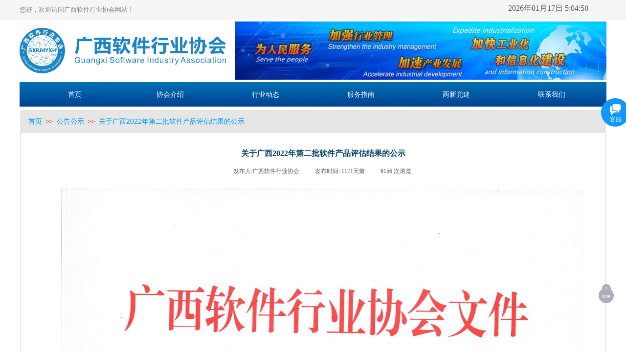

--- FILE ---
content_type: text/html; charset=utf-8
request_url: http://gxrjhyxh.org.cn/page52?article_id=870
body_size: 12143
content:
<!DOCTYPE html PUBLIC "-//W3C//DTD XHTML 1.0 Transitional//EN" "http://www.w3.org/TR/xhtml1/DTD/xhtml1-transitional.dtd">
<html xmlns="http://www.w3.org/1999/xhtml" lang="zh-Hans" >
	<head>
		<meta http-equiv="X-UA-Compatible" content="IE=Edge,chrome=1" />
	<meta name="viewport" content="width=1200" />	<meta http-equiv="Content-Type" content="text/html; charset=utf-8" />
		<meta name="format-detection" content="telephone=no" />
	     <meta http-equiv="Cache-Control" content="no-transform"/> 
     <meta http-equiv="Cache-Control" content="no-siteapp"/>
	<title>关于广西2022年第二批软件产品评估结果的公示</title>
	<meta name="keywords"  content="广西软协" />
	<meta name="description" content="广西软件行业协会官方网站" />
    
                
			<link rel="shortcut icon" href="http://pmt038da1.pic23.websiteonline.cn/upload/favicon-20191218115337682.ico" type="image/x-icon" />
	<link rel="Bookmark" href="http://pmt038da1.pic23.websiteonline.cn/upload/favicon-20191218115337682.ico" />
		

		<link href="http://static.websiteonline.cn/website/template/default/css/default.css?v=17534100" rel="stylesheet" type="text/css" />
<link href="http://gxrjhyxh.org.cn/template/default/css/font/font.css?v=15750090" rel="stylesheet" type="text/css" />
<link href="http://gxrjhyxh.org.cn/template/default/css/wpassword/iconfont.css?v=17496248" rel="stylesheet" type="text/css" />
<link href="http://static.websiteonline.cn/website/plugin/title/css/title.css?v=17083134" rel="stylesheet" type="text/css" />
<link href="http://static.websiteonline.cn/website/plugin/media/css/media.css?v=14077216" rel="stylesheet" type="text/css" />
<link href="http://static.websiteonline.cn/website/plugin/breadcrumb/css/breadcrumb.css?v=16086008" rel="stylesheet" type="text/css" />
<link href="http://static.websiteonline.cn/website/plugin/article_detail/css/article_detail.css?v=17387192" rel="stylesheet" type="text/css" />
<link href="http://static.websiteonline.cn/website/plugin/customerservices/css/customerservices.css?v=14718516" rel="stylesheet" type="text/css" />
<style type="text/css">.prop_rotate_angle sup,.prop_rotate_angle .posblk-deg{font-size:11px; color:#CDCDCD; font-weight:normal; font-style:normal; }ins#qiao-wrap{height:0;} #qiao-wrap{display:block;}
.scart_iframebox .sctit h2{color:#eb6100;border-color:#eb6100!important;} .scart_iframebox .sctit p.curpagetxt span.cur{color:#eb6100}
</style><style>.iframebox{background-color:#eeeeee!important;background-image:none!important;}</style> 
</head>
<body  >
<input type="hidden" value="3" name="_user_level_val" />
								<script type="text/javascript" language="javascript" src="http://static.websiteonline.cn/website/script/??libsjq.js,jquery.custom.js,jquery.lazyload.js,jquery.rotateutility.js,lab.js,wopop_all.js,jquery.cookie.js,jquery.simplemodal.js,fullcollumn.js,objectFitPolyfill.min.js,ierotate.js,effects/velocity.js,effects/velocity.ui.js,effects/effects.js,fullpagescroll.js,common.js,heightAdapt.js?v=17573096"></script>
<script type="text/javascript" language="javascript" src="http://static.websiteonline.cn/website/plugin/??media/js/init.js,new_navigation/js/overall.js,new_navigation/styles/hs9/init.js,breadcrumb/js/init.js?v=17621358"></script>
	<script type="text/javascript" language="javascript">
    			var webmodel = {};
	        
    wp_pages_global_func($.extend({
        'isedit': '0',
        'islogin': '0',
        'domain': 'pmt038da1',
        'p_rooturl': 'http://gxrjhyxh.org.cn',
        'static_rooturl': 'http://static.websiteonline.cn/website',
        'interface_locale': "zh_CN",
        'dev_mode': "0",
        'getsession': ''
    }, {"phpsessionid":"","punyurl":"http:\/\/gxrjhyxh.org.cn","curr_locale":"zh_CN","mscript_name":"","converted":false}));
    
	</script>

<link href="http://gxrjhyxh.org.cn/609ea086a53a696808a95cb8e18a4006.cssx" rel="stylesheet" /><div id="page_set_css">
</div><input type="hidden" id="page_id" name="page_id" value="52" rpid="90">
<div id="scroll_container" class="scroll_contain" style="">
	    	<div id="scroll_container_bg" style="">&nbsp;</div>
<script>
initScrollcontainerHeight();	
</script>
     <div id="overflow_canvas_container">        <div id="canvas" style=" margin: 0 auto;width:1200px;;height:1468px">
    <div id="layer8C5D86BBFAE3705745842EAE45FBB053" class="full_column"   style="width:1200px;position:absolute;top:0px;height:40px;z-index:101;">
    <div class="full_width " style="position:absolute;height:40px;background-color:#f5f5f5;background:;">		
    </div>
			<div class="full_content" style="width:1200px; position:absolute;left:0;top:0;margin-left: 0px;;height:40px;">
								<div id='layer12177A2639C1EA1DB3EBBD9B7895D6B0' type='date_time'  class='cstlayer' style='left: 987px; top: 9px; position: absolute; z-index: 101; width: 213px; height: 19px; '  mid=""  fatherid='layer8C5D86BBFAE3705745842EAE45FBB053'    deg='0'>

<script type="text/javascript">
$LAB.script('http://static.websiteonline.cn/website/plugin/date_time/js/moment-with-langs.min.js').wait(function(){
	moment.lang('zh-cn');
});
</script>
<div class="wp-date_time_content" style="width: 213px; height: 19px; border-color: transparent; border-width: 0px;">
    
<script language="javascript">
var Week_datetime;var datetime_view;
if(new Date().getDay()==0) Week_datetime="星期日";if(new Date().getDay()==1) Week_datetime=" 星期一";if(new Date().getDay()==2) Week_datetime="星期二";if(new Date().getDay()==3) Week_datetime="星期三";if(new Date().getDay()==4) Week_datetime="星期四";if(new Date().getDay()==5) Week_datetime="星期五";if(new Date().getDay()==6) Week_datetime="星期六";
var this_hms_type ;

function show_datetime_hms(hms_type,change){
     this_hms_type= hms_type;
    var now_dt,hours_dt,minutes_dt,seconds_dt,timeValue; 
    now_dt = new Date(); 
    hours_dt = now_dt.getHours(); 
    minutes_dt = now_dt.getMinutes(); 
    seconds_dt = now_dt.getSeconds();
    timeValue = '';
	hours_dt   = ((hours_dt <10)?"0":"") + hours_dt;//+"时"; 
	minutes_dt = ((minutes_dt <10)?"0":"") + minutes_dt;//+"分"; 
	seconds_dt = ((seconds_dt <10)?"0":"") + seconds_dt;//+"秒"; 
		if(this_hms_type=='1'){ var s_dt = ':';
			timeValue = hours_dt+s_dt+minutes_dt+s_dt+seconds_dt;
		}else if(this_hms_type=='2'){ var s_dt = ':';
			timeValue += (hours_dt >= 12) ? " 下午 " : " 上午 "; 
			timeValue += hours_dt+s_dt+minutes_dt+s_dt+seconds_dt;
		}else{
			timeValue = hours_dt+s_dt+minutes_dt+s_dt+seconds_dt;
		}
                timeValue +=' '; 
   return timeValue;
} 

function show_datetime_custom(hms_type,change){
    var timeValuecus=''
    timeValuecus=hms_type;
    document.getElementById("dtcustom").innerHTML = timeValuecus; 
    setTimeout("show_datetime_custom(moment().format('YYYY年MM月DD日 H:mm:ss'))",1000); 
    //setting.php select get value
    if(change=='xchange'){
        return (""+ timeValue+'');
    }
} 


 var ymd_type = 1,hms_type = 1,custom_typei = '';
 var ymd_space_value ='',ymd_space  ="<span attr=\"0\" class=\"date_timedelimiter\" style=\"line-height: 100%;color:#000;\">"+ymd_space_value+"</span>"; //默认为空
 var delimiter_class="line-height:12px; color:{}; font-size:12px;";
 var ymd_space_y = "<span attr=\"0\" class=\"date_timedelimiter\" style=\""+delimiter_class+"\">年</span>",ymd_space_m = "<span attr=\"0\" class=\"date_timedelimiter\" style=\""+delimiter_class+"\">月</span>",ymd_space_d = "<span attr=\"0\" class=\"date_timedelimiter\" style=\""+delimiter_class+"\">日</span>";
    
      
function show_datetime_ymd(ymd_type,change){     
    var Year_datetime = new Date().getFullYear(),Month_datetime = (new Date().getMonth()+1),Date_datetime = new Date().getDate();var ymd_value;
    if(ymd_type=='1'){
        ymd_space_value = '-';
        ymd_space  ="<span attr=\"0\" class=\"date_timedelimiter\" style=\""+delimiter_class+"\">"+ymd_space_value+"</span>";
        ymd_value = Year_datetime+ymd_space+Month_datetime+ymd_space+Date_datetime+" ";
    }else if(ymd_type=='2'){
        ymd_space_value = '/';
        ymd_space  ="<span attr=\"0\" class=\"date_timedelimiter\" style=\""+delimiter_class+"\">"+ymd_space_value+"</span>";
        ymd_value = Year_datetime+ymd_space+Month_datetime+ymd_space+Date_datetime+" ";
    }else if(ymd_type=='3'){
        ymd_space_value = '.';
        ymd_space  ="<span attr=\"0\" class=\"date_timedelimiter\" style=\""+delimiter_class+"\">"+ymd_space_value+"</span>";
        ymd_value = Year_datetime+ymd_space+Month_datetime+ymd_space+Date_datetime+" ";
    }else if(ymd_type=='4'){
        ymd_value = Year_datetime+ymd_space_y+Month_datetime+ymd_space_m+Date_datetime+ymd_space_d+" ";
    }else if(ymd_type=='5'){
        ymd_value = Year_datetime+ymd_space_y+Month_datetime+ymd_space_m+Date_datetime+ymd_space_d+","+Week_datetime+ " ";
    }else if(ymd_type=='6'){
         ymd_value = Week_datetime+","+Year_datetime+ymd_space_y+Month_datetime+ymd_space_m+Date_datetime+ymd_space_d+ "  ";
    }else{
         ymd_space_value = '-';
        ymd_space  ="<span attr=\"0\" class=\"date_timedelimiter\" style=\""+delimiter_class+"\">"+ymd_space_value+"</span>";
        ymd_value = Year_datetime+ymd_space+Month_datetime+ymd_space+Date_datetime+" ";
    }
    
    if(change=='xchange'){
        return (""+ ymd_value+'');
    }else{
        return(""+ ymd_value+'');
    }
   
}

    </script>
    <script>
        $(function(){
	$("#layer12177A2639C1EA1DB3EBBD9B7895D6B0 .dtview").html(show_datetime_ymd());
	$("#layer12177A2639C1EA1DB3EBBD9B7895D6B0 .dtviews").html(show_datetime_hms(hms_type));
        setInterval(function(){
        	var hmstype = $('#layer12177A2639C1EA1DB3EBBD9B7895D6B0').data("hmstype")||hms_type;
        	$("#layer12177A2639C1EA1DB3EBBD9B7895D6B0 .dtviews").html(show_datetime_hms(hmstype));
        },1000);
	setInterval(function(){
                 moment.lang('zh-cn')
        	$("#layer12177A2639C1EA1DB3EBBD9B7895D6B0 .dtcustom").html(moment().format($('#layer12177A2639C1EA1DB3EBBD9B7895D6B0 .wp-date_time_content_save').html()));
        },1000);
    });
  </script>
        <span style="color:rgb(90, 90, 90);font-family:SimSun;font-size:16px;line-height:16px;font-weight:normal;font-style:normal;text-decoration:normal;display:none;" class="dtview" data="1" attr=""></span>
            <span attr="0" class="date_timespace" style="width: 3px;display: inline-block;">&nbsp;</span>
            <span attr="0" class="date_timespace" style="width: 3px;display: inline-block;">&nbsp;</span>
        <span style="color:rgb(90, 90, 90);font-family:SimSun;font-size: 12px;line-height:12px;font-weight:normal;font-style:normal;text-decoration:normal;display:none;" class='dtviews' id='dtviews' attr=""></span>
        <span style="color:rgb(90, 90, 90);font-family:SimSun;font-size:16px;line-height:16px;font-weight:normal;font-style:normal;text-decoration:normal;" class='dtcustom' id='dtcustom'></span>

</div>
<div class="wp-date_time_content_save" id="wp-date_time_content_save" style="display: none;">YYYY年MM月DD日 H:mm:ss</div>
<div id="dt_ymd_type"></div><div id="dt_hms_type"></div>

</div><script>				 $('#layer12177A2639C1EA1DB3EBBD9B7895D6B0').triggerHandler('layer_ready');</script>                                
                                <div class="fullcontent_opacity" style="width: 100%;height: 100%;position: absolute;left: 0;right: 0;top: 0;display:none;"></div>
			</div>
</div>
<script>
        $(".content_copen").live('click',function(){
        $(this).closest(".full_column").hide();
    });
	var $fullwidth=$('#layer8C5D86BBFAE3705745842EAE45FBB053 .full_width');
	$fullwidth.css({left:0-$('#canvas').offset().left+$('#scroll_container').offset().left-$('#scroll_container').scrollLeft()-$.parseInteger($('#canvas').css("borderLeftWidth")),width:$('#scroll_container_bg').width()});
	$(function () {
				var videoParams={"id":"layer8C5D86BBFAE3705745842EAE45FBB053","bgauto":null,"ctauto":null,"bVideouse":null,"cVideouse":null,"bgvHeight":null,"bgvWidth":null};
		fullcolumn_bgvideo_init_func(videoParams);
                var bgHoverParams={"full":{"hover":null,"opacity":null,"bg":"#f5f5f5","id":"layer8C5D86BBFAE3705745842EAE45FBB053","bgopacity":null,"zindextopcolorset":""},"full_con":{"hover":null,"opacity":null,"bg":null,"id":"layer8C5D86BBFAE3705745842EAE45FBB053","bgopacity":null}};
		fullcolumn_HoverInit(bgHoverParams);
        });
</script>


<div id='layer8422754D78AE61B26B2DA9BFCCCF7FE1' type='title'  class='cstlayer' style='left: 0px; top: 12px; position: absolute; z-index: 108; width: 250px; height: 16px; '  mid="layer2ADDC8AFA9C2271DBD8ED84C9BEB0C76"    deg='0'><div class="wp-title_content" style="overflow-wrap: break-word; padding: 0px; border: 0px solid transparent; height: 16px; width: 250px; display: block;"><span style="color: rgb(136, 136, 136); font-family: 微软雅黑; font-size: 12.6316px; line-height: 17.6842px;">您好，欢迎访问广西软件行业协会网站！</span></div>
<script type="text/javascript">
$(function(){
	$('.wp-title_content').each(function(){
		if($(this).find('div').attr('align')=='justify'){
			$(this).find('div').css({'text-justify':'inter-ideograph','text-align':'justify'});
		}
	})	
})
</script>

</div><script>				 $('#layer8422754D78AE61B26B2DA9BFCCCF7FE1').triggerHandler('layer_ready');</script><div id='layer09D1590251A80C1FCA246675A7DB4C1F' type='media'  class='cstlayer' style='left: 441px; top: 44px; position: absolute; z-index: 112; width: 759px; height: 119px; '  mid=""    deg='0'><script>
create_pc_media_set_pic('layer09D1590251A80C1FCA246675A7DB4C1F',false);
</script>
<div class="wp-media_content"  style="overflow: hidden; width: 759px; height: 119px;" type="0">
<div class="img_over"  style='overflow: hidden; border-color: transparent; border-width: 0px; position: relative; width: 759px; height: 119px;'>

<div class="imgloading" style="z-index:100;"> </div>
<img  id="wp-media-image_layer09D1590251A80C1FCA246675A7DB4C1F" onerror="set_thumb_layer09D1590251A80C1FCA246675A7DB4C1F(this);" onload="set_thumb_layer09D1590251A80C1FCA246675A7DB4C1F(this);" class="paragraph_image"  type="zoom" src="http://pmt038da1.pic23.websiteonline.cn/upload/817_ax29.jpg" style="width: 759px; height: auto; top: -10px; left: 0px; position: relative;;" />
</div>

</div>
<script>
(function(){
		layer_media_init_func('layer09D1590251A80C1FCA246675A7DB4C1F',{"isedit":false,"has_effects":false});
})()
</script>
</div><script>				 $('#layer09D1590251A80C1FCA246675A7DB4C1F').triggerHandler('layer_ready');</script><div id='layer3E50596A819F24DAC709AFB1665D0D21' type='box'  class='cstlayer' style='left: 0px; top: 46px; position: absolute; z-index: 109; width: 1200px; height: 121px; '  mid="layerE0CF63666E1D131596DBCF2880ADB38F"    deg='0'><div class="wp-box_content drop_box" style="overflow-wrap: break-word; padding: 0px; border-color: transparent; border-width: 0px; height: 121px; background-color: transparent; width: 1200px; border-style: solid;">
    <div id='layer0B45A242BE866AFF42C93C7A9558AB23' type='media'  class='cstlayer' style='left: 0px; top: 11px; position: absolute; z-index: 100; width: 422px; height: 93px; '  mid=""  fatherid='layerE0CF63666E1D131596DBCF2880ADB38F'    deg='0'><script>
create_pc_media_set_pic('layer0B45A242BE866AFF42C93C7A9558AB23',false);
</script>
<div class="wp-media_content"  style="overflow: hidden; width: 422px; height: 93px; border-width: 0px; border-style: solid; padding: 0px;" type="0">
<div class="img_over"  style='overflow: hidden; border-color: transparent; border-width: 0px; position: relative; width: 422px; height: 93px;'>

<div class="imgloading" style="z-index:100;"> </div>
<img  id="wp-media-image_layer0B45A242BE866AFF42C93C7A9558AB23" onerror="set_thumb_layer0B45A242BE866AFF42C93C7A9558AB23(this);" onload="set_thumb_layer0B45A242BE866AFF42C93C7A9558AB23(this);" class="paragraph_image"  type="zoom" src="http://pmt038da1.pic23.websiteonline.cn/upload/p1eu.png" style="width: 422px; height: auto;;" />
</div>

</div>
<script>
(function(){
		layer_media_init_func('layer0B45A242BE866AFF42C93C7A9558AB23',{"isedit":false,"has_effects":false});
})()
</script>
</div><script>				 $('#layer0B45A242BE866AFF42C93C7A9558AB23').triggerHandler('layer_ready');</script>    
</div>
</div><script>				 $('#layer3E50596A819F24DAC709AFB1665D0D21').triggerHandler('layer_ready');</script><div id='layerD2D3A330A94529E705B256C09772A9D6' type='new_navigation'  class='cstlayer' style='left: 0px; top: 168px; position: absolute; z-index: 110; width: 1200px; height: 50px; opacity: 1; '  mid=""    deg='0'><div class="wp-new_navigation_content" style="border-color: transparent; border-width: 0px; width: 1200px; border-style: solid; padding: 0px; display: block; overflow: visible; height: auto;;display:block;overflow:hidden;height:0px;" type="0">
<script type="text/javascript"> 
		
		$("#layerD2D3A330A94529E705B256C09772A9D6").data("m_show", '');
	</script>
<div skin="hs9" class="nav1 menu_hs9" ishorizon="1" colorstyle="blue" direction="1" more="更多" moreshow="0" morecolor="darkorange" hover="1" hover_scr="0" submethod="0" umenu="0" dmenu="0" sethomeurl="http://gxrjhyxh.org.cn/page30" smcenter="0">
		<ul id="nav_layerD2D3A330A94529E705B256C09772A9D6" class="navigation"  style="width:auto;"  >
		<li style="width:16.66%;box-sizing:border-box;z-index:2;"  class="wp_subtop"  pid="30" ><a class="  "  href="http://gxrjhyxh.org.cn"><span style="display:block;overflow:hidden;">首页</span></a></li><li style="width:16.66%;box-sizing:border-box;z-index:2;"  class="wp_subtop"  pid="3" ><a class="  "  href="http://gxrjhyxh.org.cn/page34?article_category=14&menu_id=3"><span style="display:block;overflow:hidden;">协会介绍</span></a></li><li style="width:16.66%;box-sizing:border-box;z-index:2;"  class="wp_subtop"  pid="35" ><a class="  "  href="http://gxrjhyxh.org.cn/page79?article_category=48&menu_id=35"><span style="display:block;overflow:hidden;">行业动态</span></a></li><li style="width:16.66%;box-sizing:border-box;z-index:2;"  class="wp_subtop"  pid="70" ><a class="  "  href="http://gxrjhyxh.org.cn/page74?article_category=26&menu_id=70"><span style="display:block;overflow:hidden;">服务指南</span></a></li><li style="width:16.66%;box-sizing:border-box;z-index:2;"  class="wp_subtop"  pid="8" ><a class="  "  href="http://gxrjhyxh.org.cn/page88?article_category=57&menu_id=8"><span style="display:block;overflow:hidden;">两新党建</span></a></li><li style="width:16.66%;box-sizing:border-box;z-index:2;"  class="wp_subtop"  pid="9" ><a class="  "  href="http://gxrjhyxh.org.cn/page9"><span style="display:block;overflow:hidden;">联系我们</span></a></li>	</ul>
</div>

<script type="text/javascript"> 
				$("#layerD2D3A330A94529E705B256C09772A9D6").data("datasty_", '@charset "utf-8";  #nav_layerD2D3A330A94529E705B256C09772A9D6, #nav_layerD2D3A330A94529E705B256C09772A9D6 ul {padding:0; margin:0; list-style:none; }  #nav_layerD2D3A330A94529E705B256C09772A9D6 {padding-left:15px; padding-right:15px;position:relative; background-position:top left;background-repeat:repeat-x;background-color:transparent;background-image:url("http://static.websiteonline.cn/website/plugin/new_navigation/styles/hs9/dbj.jpg");line-height:50px;height:50px; }  #nav_layerD2D3A330A94529E705B256C09772A9D6 li.wp_subtop {text-align:center;float:left; height:50px;line-height:50px;background-image:url(http://static.websiteonline.cn/website/plugin/new_navigation/view/images/png_bg.png);background-color:transparent;background-position:top left;background-repeat:repeat;}  #nav_layerD2D3A330A94529E705B256C09772A9D6 li.wp_subtop:hover{text-align:center; background-color:transparent;background-position:top left;height:50px;line-height:50px; background-image:url("http://static.websiteonline.cn/website/plugin/new_navigation/styles/hs9/dhover.jpg");background-repeat:repeat-x;}  #nav_layerD2D3A330A94529E705B256C09772A9D6 li.wp_subtop>a {white-space: nowrap;overflow:hidden;padding-left:15px;padding-right:15px;text-align:center;display:block;  font-family:arial; font-size:14px; color:#FFFFFF; text-decoration:none; font-weight:normal;font-style:normal;}  #nav_layerD2D3A330A94529E705B256C09772A9D6 li.wp_subtop>a:hover{color:#333333;text-align:center;font-family:arial; font-size:14px; font-weight:normal;font-style:normal;}  #nav_layerD2D3A330A94529E705B256C09772A9D6 ul{display:none;width:100%;position:absolute; top:38px; left:-9999px;background-image:url(http://static.websiteonline.cn/website/plugin/new_navigation/view/images/png_bg.png);background-repeat:repeat;background-color:transparent;background-position:top left;padding-bottom:3px;padding-top:3px;}  #nav_layerD2D3A330A94529E705B256C09772A9D6 ul li{text-align:center;float:left; background-color:#fbfbfb;background-position:top left;background-repeat:repeat;background-image:url(http://static.websiteonline.cn/website/plugin/new_navigation/view/images/png_bg.png);height:25px;line-height:25px;font-weight:normal;}  #nav_layerD2D3A330A94529E705B256C09772A9D6 ul li:hover{text-align:center;  background-position:top left;background-repeat:repeat;background-image:url(http://static.websiteonline.cn/website/plugin/new_navigation/view/images/png_bg.png);background-color:#2f2f2f;height:25px;line-height:25px;}  #nav_layerD2D3A330A94529E705B256C09772A9D6 ul li a {white-space: nowrap;color:#666666;text-align:center;float:left; display:block; padding:0 10px 0 10px; font-family:arial; font-size:12px; text-decoration:none; font-weight:normal;font-style:normal;}  #nav_layerD2D3A330A94529E705B256C09772A9D6 ul li a:hover{color:#fff;text-align:center;float:left; padding:0 10px 0 10px; font-family:arial; font-size:12px; text-decoration:none; font-weight:normal;font-style:normal;}  #nav_layerD2D3A330A94529E705B256C09772A9D6 li ul.floatRight li {float:right;}  #nav_layerD2D3A330A94529E705B256C09772A9D6 ul ul {background-image:url(http://static.websiteonline.cn/website/plugin/new_navigation/view/images/png_bg.png);}');
		$("#layerD2D3A330A94529E705B256C09772A9D6").data("datastys_", '#nav_layerD2D3A330A94529E705B256C09772A9D6{background-image:url("http://static.websiteonline.cn/website/plugin/new_navigation/styles/hs9/colorstyle/blue/h5_06_CsNi.jpg");}  #nav_layerD2D3A330A94529E705B256C09772A9D6 ul li:hover{background-color:#005baa;}');
	
		</script>

<script type="text/javascript">
function wp_get_navstyle(layer_id,key){
		var navStyle = $.trim($("#"+layer_id).data(key));
		return navStyle;	
	
}	
richtxt('layerD2D3A330A94529E705B256C09772A9D6');
</script><script type="text/javascript">
layer_new_navigation_hs9_func({"isedit":false,"layer_id":"layerD2D3A330A94529E705B256C09772A9D6","menustyle":"hs9"});
layerD2D3A330A94529E705B256C09772A9D6_liHoverCallBack;
</script>

</div>
<script type="text/javascript">
 $(function(){
	layer_new_navigation_content_func({"isedit":false,"layer_id":"layerD2D3A330A94529E705B256C09772A9D6","menustyle":"hs9","addopts":[]});
});
</script>

</div><script>				 $('#layerD2D3A330A94529E705B256C09772A9D6').triggerHandler('layer_ready');</script><div id='layerE9AB53577E1106ABFA5618145E197A39' type='box'  class='cstlayer' style='left: 30px; top: 236px; position: absolute; z-index: 117; width: 1167px; height: 715px; '  mid=""    deg='0'><div class="wp-box_content drop_box" style="overflow-wrap: break-word; padding: 0px; border-color: transparent; border-width: 0px; height: 715px; background-color: transparent; width: 1167px; border-style: solid;">
    <div id='layer7F0A9DE5A3C714DA8EC3DC99AA24197B' type='media'  class='cstlayer' style='left: -28px; top: -9px; position: absolute; z-index: 109; width: 1196px; height: 45px; '  mid=""  fatherid='layerE9AB53577E1106ABFA5618145E197A39'    deg='0'><script>
create_pc_media_set_pic('layer7F0A9DE5A3C714DA8EC3DC99AA24197B',false);
</script>
<div class="wp-media_content"  style="overflow: hidden; width: 1196px; height: 45px;" type="0">
<div class="img_over"  style='overflow: hidden; border-color: transparent; border-width: 0px; position: relative; width: 1196px; height: 45px;'>

<div class="imgloading" style="z-index:100;"> </div>
<img  id="wp-media-image_layer7F0A9DE5A3C714DA8EC3DC99AA24197B" onerror="set_thumb_layer7F0A9DE5A3C714DA8EC3DC99AA24197B(this);" onload="set_thumb_layer7F0A9DE5A3C714DA8EC3DC99AA24197B(this);" class="paragraph_image"  type="zoom" src="http://pmt038da1.pic23.websiteonline.cn/upload/xhjj_1b0f.jpg" style="width: 1196px; height: auto; top: -7px; left: 0px; position: relative;;" />
</div>

</div>
<script>
(function(){
		layer_media_init_func('layer7F0A9DE5A3C714DA8EC3DC99AA24197B',{"isedit":false,"has_effects":false});
})()
</script>
</div><script>				 $('#layer7F0A9DE5A3C714DA8EC3DC99AA24197B').triggerHandler('layer_ready');</script><div id='layer876C2336E5427E5A22EEC1F80CA9A1A6' type='title'  class='cstlayer' style='left: -28px; top: -10px; position: absolute; z-index: 110; width: 1194px; height: 1143px; '  mid=""  fatherid='layerE9AB53577E1106ABFA5618145E197A39'    deg='0'><div class="wp-title_content" style="border-radius:5px;-moz-border-radius:5px;-webkit-border-radius:5px; overflow-wrap: break-word; padding: 0px; border-color: rgb(204, 204, 204); border-width: 1px; height: 1143px; width: 1194px; border-style: solid; display: block;">　　</div>

</div><script>		         if($.browser.msie && $.browser.version < 9) $('#layer876C2336E5427E5A22EEC1F80CA9A1A6').find('div:first').addClass('layer_content'); 				 $('#layer876C2336E5427E5A22EEC1F80CA9A1A6').triggerHandler('layer_ready');</script><div id='layer9B5D5F8924A39F1B939979A64760C4FA' type='breadcrumb'  class='cstlayer' style='left: -12px; top: 5px; position: absolute; z-index: 111; width: 757px; height: 15px; '  mid=""  fatherid='layerE9AB53577E1106ABFA5618145E197A39'    deg='0'><div class="wp-breadcrumb_content" style="width: 757px; height: 15px;" ShowCpage="1" >
<div class='breadcrumb_plugin'>

<span class="breadcrumbtext" gzdata="gzorder"><a href="http://gxrjhyxh.org.cn/" style="line-height:100%; color: rgb(0, 153, 255);" >首页</a></span>
<span style="line-height:100%; margin-left:5px;margin-right:5px;color:rgb(255, 0, 0);font-size:12px;" class="breadcrumbfuhao">>></span>
<span class="breadcrumbtext"><a href="http://gxrjhyxh.org.cn/page90?article_category=19" style="line-height:100%; color: rgb(0, 153, 255);" >公告公示</a></span>
<span style="line-height:100%; margin-left:5px;margin-right:5px;color:rgb(255, 0, 0);font-size:12px;" class="breadcrumbfuhao">>></span>
<span class="breadcrumbtext"><a href="http://gxrjhyxh.org.cn/page52?article_id=870" style="line-height:100%; color: rgb(0, 153, 255);" >关于广西2022年第二批软件产品评估结果的公示</a></span>
</div>
</div>
<script>
layer_breadcrumb_ready_func('layer9B5D5F8924A39F1B939979A64760C4FA', '');
</script></div><script>				 $('#layer9B5D5F8924A39F1B939979A64760C4FA').triggerHandler('layer_ready');</script><div id='layer26CEFCB27FB205BEBA5FD94625A10F72' type='article_detail'  class='cstlayer' style='left: 55px; top: 61px; position: absolute; z-index: 112; width: 1071px; height: 1000px; transform: rotate(0deg); transform-origin: 0px 0px 0px; display: block; '  mid=""  fatherid='layerE9AB53577E1106ABFA5618145E197A39'    deg='0'><div class="wp-article_detail_content" style="border-color: transparent; border-width: 0px; overflow: hidden; width: 1071px; height: 1000px; border-style: solid; padding: 0px;">
<script type="text/javascript">
</script>
 
<style>
.wp-article_detail_content .artview_info{ text-align:center; margin:0 auto; padding:10px 0 15px; line-height:21px; overflow:hidden;}
.wp-article_detail_content .detail_head_title{ float:left; display:inner_block; }
.wp-article_detail_content .sourcedata{ text-align:center; margin:0 auto;  line-height:21px; }
.wp-article_detail_content .text-source-left01{ float:left; color:transparent; padding:0 15px; display:inner_block; }
.wp-article_detail_content .text-source-left02{  float:left; text-align:left;   padding-right:8px; display:inner_block;}
.wp-article_detail_content .up_arrow{ background-image:url(http://static.websiteonline.cn/website/plugin/tb_product_detail/styles/defaultn/images/sitestar_productdetailspage_up_arrow.png); background-repeat:no-repeat; width:11px; height:10px; display:block; float:left; background-color:#c2c2c2; margin-right:8px; margin-top:8px;}
.wp-article_detail_content .down_arrow{ background-image:url(http://static.websiteonline.cn/website/plugin/tb_product_detail/styles/defaultn/images/sitestar_productdetailspage_down_arrow.png); background-repeat:no-repeat; width:11px; height:10px; display:block; float:left; background-color:#C2C2C2; margin-right:8px; margin-top:8px;}
.wp-article_detail_content .down_arrow_textover{ color:#048bcd;}
.wp-article_detail_content .up_arrow_textover{ color:#727272;}
.wp-article_detail_content .shareshow{ display:none; }
.wp-article_detail_content .artview_content .artview_detail img:not([width]){max-width:100%;}
</style>
	<div class="artdetail_title" style="display:block;font-family:Microsoft YaHei;font-size:16px;color:#003f66;font-weight:bold;text-decoration:none;">关于广西2022年第二批软件产品评估结果的公示</div>

	
	<div class="artview_info" style="display:block;font-family:SimSun;font-size:12px;color:#5A5A5A;font-weight:normal;text-decoration:none;">
		<div class="sourcedata">
	<span class="detail_head_title org_txt_span"><span class="org_txt">来源:</span></span>
	<span class="text-source-left01">|</span>
	<span class="detail_head_title aut_txt_span"><span class="aut_txt">发布人:</span>广西软件行业协会</span>
	<span class="text-source-left01">|</span>
	<span class="detail_head_title pub_txt_span"><span class="pub_txt">发布时间: </span>1171天前</span>
	<span class="text-source-left01">|</span>
	<span class="detail_head_title times_txt_span">6156 <span class="times_txt">次浏览</span></span>

<style>
.wp-article_detail_content .bdsharebuttonbox a{ margin:3px;}
.wp-article_detail_content .editshaimg{ margin:3px;}
.bdsharebuttonbox.bshare-custom a.wpshare-sinaminiblog {    background: url("http://static.websiteonline.cn/website/plugin/article_detail/view/images/sha_tsinaa.png");}
.bdsharebuttonbox.bshare-custom a.wpshare-sinaminiblog:hover {     background-image: url("http://static.websiteonline.cn/website/plugin/article_detail/view/images/sha_tsina.png");}
.bdsharebuttonbox.bshare-custom a.wpshare-qqim {    background-image: url("http://static.websiteonline.cn/website/plugin/article_detail/view/images/sha_sqqa.png");}
.bdsharebuttonbox.bshare-custom a.wpshare-qqim:hover {     background-image: url("http://static.websiteonline.cn/website/plugin/article_detail/view/images/sha_sqq.png");}
.bdsharebuttonbox.bshare-custom a.wpshare-weixin {    background-image: url("http://static.websiteonline.cn/website/plugin/article_detail/view/images/sha_weixina.png");}
.bdsharebuttonbox.bshare-custom a.wpshare-weixin:hover {     background-image: url("http://static.websiteonline.cn/website/plugin/article_detail/view/images/sha_weixin.png");}
.bdsharebuttonbox.bshare-custom a.wpshare-twitter {    background-image: url("http://static.websiteonline.cn/website/plugin/article_detail/view/images/sha_twittera.png");}
.bdsharebuttonbox.bshare-custom a.wpshare-twitter:hover {     background-image: url("http://static.websiteonline.cn/website/plugin/article_detail/view/images/sha_twitter.png");}
.bdsharebuttonbox.bshare-custom a.wpshare-facebook {    background-image: url("http://static.websiteonline.cn/website/plugin/article_detail/view/images/sha_facebooka.png");}
.bdsharebuttonbox.bshare-custom a.wpshare-facebook:hover {     background-image: url("http://static.websiteonline.cn/website/plugin/article_detail/view/images/sha_facebook.png");}

.bdsharebuttonbox a.bds_tqq_a {    background-image: url("http://static.websiteonline.cn/website/plugin/article_detail/view/images/sha_tqqa.png");}
.bdsharebuttonbox a.bds_tqq_a:hover {     background-image: url("http://static.websiteonline.cn/website/plugin/article_detail/view/images/sha_tqq.png");}
.bdsharebuttonbox.bshare-custom a.wpshare-qzone {    background: url("http://static.websiteonline.cn/website/plugin/article_detail/view/images/sha_qzonea.png");}
.bdsharebuttonbox.bshare-custom a.wpshare-qzone:hover {     background-image: url("http://static.websiteonline.cn/website/plugin/article_detail/view/images/sha_qzone.png");}
.bdsharebuttonbox a.bds_bdhome_a {    background-image: url("http://static.websiteonline.cn/website/plugin/article_detail/view/images/sha_bdhomea.png");}
.bdsharebuttonbox a.bds_bdhome_a:hover {     background-image: url("http://static.websiteonline.cn/website/plugin/article_detail/view/images/sha_bdhome.png");}

.bdsharebuttonbox.bshare-custom a.bshare-douban {    background: url("http://static.websiteonline.cn/website/plugin/article_detail/view/images/sha_doubana.png");}
.bdsharebuttonbox.bshare-custom a.bshare-douban:hover {     background-image: url("http://static.websiteonline.cn/website/plugin/article_detail/view/images/sha_douban.png");}
.bdsharebuttonbox a.bds_kaixin001_a {    background-image: url("http://static.websiteonline.cn/website/plugin/article_detail/view/images/sha_kaixin001a.png");}
.bdsharebuttonbox a.bds_kaixin001_a:hover {     background-image: url("http://static.websiteonline.cn/website/plugin/article_detail/view/images/sha_kaixin001.png");}
.wp-article_detail_content .bdsharebuttonbox img{float:left;}
.shareshow a{display: block;height:16px;padding-left:17px; width:auto;background-repeat: no-repeat;float:left;}
</style>
	<span class="text-source-left01 shareshow">|</span>
	 <span class="detail_head_title shareshow">分享到: </span>
	 <div class="bdsharebuttonbox shareshow bshare-custom">
		
	</div>
			</div>
	</div>
		<div class="artview_intro" style="display:none;">
		</div>
	
	<div class="artview_content" style="display:block;font-family:Microsoft YaHei;font-size:14px;color:#5A5A5A;font-weight:normal;text-decoration:none;">

		<div class="artview_detail" setsid="article870">
			<p><img src="http://pmt038da1.pic23.websiteonline.cn/upload/3_1_tgl5.jpg" style=""/></p><p><img src="http://pmt038da1.pic23.websiteonline.cn/upload/3_3.jpg" style=""/></p><p><img src="http://pmt038da1.pic23.websiteonline.cn/upload/3_4.jpg" style=""/></p><p><img src="http://pmt038da1.pic23.websiteonline.cn/upload/3_2.jpg" style=""/></p><p><img src="http://pmt038da1.pic23.websiteonline.cn/upload/3_5_adum.jpg" style=""/></p><p style="text-align:center"><br/></p>              <div style="clear:both;"></div>
		</div>

	</div>
  		<div class="artview_prev_next">
		<div style="margin-top:20px;width:100%;">
		<div style="" class="prevlist">
						<a class="prev_next_link" style="display:block;float:left;" href="http://gxrjhyxh.org.cn/page52?article_id=876" title="关于广西2022年第三批软件企业评估结果的公示">
        <span class="up_arrow"></span>
        <span class="prev_next_text prev_txt" style="display:block;float:left;margin-right: 5px;">上一篇： </span>
				关于广西2022年第......			</a>
						<div style="clear:both;"></div>
		</div>
		<div style=""  class="nextlist">
						<a class="prev_next_link" style="display:block;float:left;" href="http://gxrjhyxh.org.cn/page52?article_id=869" title="关于广西2022年第二批软件企业评估结果的公示">
        <span class="down_arrow"></span>
        <span class="prev_next_text next_txt" style="display:block;float:left;margin-right: 5px;">下一篇：</span>
				关于广西2022年第......			</a>
						<div style="clear:both;"></div>
		</div>
</div>	</div>
	</div>
<script type="text/javascript">
	$(function(){
		var layer = $('#layer26CEFCB27FB205BEBA5FD94625A10F72');
 	  
	  layer.find('.prevlist,.nextlist').mouseenter(function(e){
			$(this).find('.up_arrow,.down_arrow').addClass("arrowbj");
			$(this).find('.prev_next_text,.prev_next_link').addClass("arrowfontcolor");			
			$(this).css("cursor","pointer");
		}).mouseleave(function(e){
			$(this).find('.up_arrow,.down_arrow').removeClass("arrowbj");
			$(this).find('.prev_next_text,.prev_next_link').removeClass("arrowfontcolor");
		});	
	
		var this_span = 0;
		var sharelen = 0; 
				layer.find('.sourcedata').children("span").not(".bdsharebuttonbox").each(function(){
			if($(this).css("display")=="none"){}else{
				var shis_spanw = $(this).outerWidth();
				this_span = this_span + shis_spanw;
			}
			
		})
		
				this_span = this_span + sharelen*28 + 4; 
                var sourcmax_width = $('.artview_info').width();
                if(sourcmax_width==0) sourcmax_width='100%';
		layer.find('.sourcedata').width(this_span); 
                layer.find('.sourcedata').css("max-width",sourcmax_width); 
		        
         
		 
})
	
</script>

</div><script>				 $('#layer26CEFCB27FB205BEBA5FD94625A10F72').triggerHandler('layer_ready');</script>    
</div>
</div><script>				 $('#layerE9AB53577E1106ABFA5618145E197A39').triggerHandler('layer_ready');</script><div id='layer57A73AE703FB20216B40B0E4BFC1A745' type='customerservices'  class='cstlayer' style='left: 945px; top: 550px; position: absolute; z-index: 100; width: 255px; height: 180px; '  mid=""    deg='0'><div class="wp-customerservices_content" style="overflow: hidden; border-color: transparent; border-width: 0px; width: 255px; height: 180px; border-style: solid; padding: 0px;">
</div>
<script language="javascript">$(function(){
$LAB.script("http://static.websiteonline.cn/website/plugin/customerservices/js/floating.js?v=1").wait(function(){
	var layerid = '#layer57A73AE703FB20216B40B0E4BFC1A745';if (layerid.length == 1) return;
	$(layerid).data("os-initval", {color: 'blue',style: 'style1',floating: 'right',mode: 'open',x: 0,y: 100});
	var options = $.extend({},{"mod_setting":{"show_name":"0","show_account":"0","float_display":"1","plugin_hide":"0","float_top":"200","float_ltr":"0","float_position":"right","float_mode":"open","float_color":"col_1298fa","float_effect":"style3"},"layerid":"layer57A73AE703FB20216B40B0E4BFC1A745"})['mod_setting'];
	if ($.type(options) !== 'object') options = {};
	$(layerid).onlineService({
		color: options['float_color'] || 'blue',
		style: options['float_effect'] || 'style1',
		floating: options['float_position'] || 'right',
		position: {x: options['float_ltr'] || '0',y: options['float_top'] || '100'},
    	showAccount: options['show_account'] || '0',
		showAlias: options['show_name'] || '0',
		sources:null,
		layerId: 'layer57A73AE703FB20216B40B0E4BFC1A745'
	});layerid = options = null;
})});
</script>
<script type="text/javascript">


</script></div><script>				 $('#layer57A73AE703FB20216B40B0E4BFC1A745').triggerHandler('layer_ready');</script><div id='layerC2562CB6AF8E2552059F2CB05302A612' type='gototop'  class='cstlayer' style='left: 0px; top: 920px; position: absolute; z-index: 102; width: 150px; height: 100px; '  mid=""    deg='0'>

<div class="wp-gototop_content" style="padding: 0px; border-color: transparent; border-width: 0px; overflow: hidden; width: 150px; height: 100px; border-style: solid;">
		
    <script language="javascript">
	
$(function(){
		// Fixed IE border-radius
		var $piegttops = $('#layerC2562CB6AF8E2552059F2CB05302A612').not('[deleted="deleted"]');
		if ($.browser.msie && ($.browser.version <= 8)) {
			if ($.inArray("stylen", ['arrowleft','arrowright']) == -1) {
				$('.wpgttop-wrapper,a.gttoparea,a.gttoparea div', '#layerC2562CB6AF8E2552059F2CB05302A612').css("behavior", 'url(script/pie.htc)');
				setTimeout(function(){
					if ($piegttops.find('css3-container').length > 0) $piegttops.find('.piemask').remove();
					else setTimeout(arguments.callee, 500);
				}, 500);
			} else $piegttops.find('.piemask').remove();
		}
		});</script>


</div>

<!--gototop js-->
<script lang="javascript">
$(document).ready(function () {
	var goToTopijsTime;
	$.fn.goToTopijs=function(options){
		var opts = $.extend({},$.fn.goToTopijs.def,options);
		var $window=$(window);
		var $body = $('#scroll_container');
		var $this=$(this);
		clearTimeout(goToTopijsTime);
		goToTopijsTime=setTimeout(function(){
			var controlLeft;
			if ($window.width() > opts.pageHeightJg * 2 + opts.pageWidth) {
				controlLeft = ($window.width() - opts.pageWidth) / 2 + opts.pageWidth + opts.pageWidthJg;
			}else{
				controlLeft = $window.width()- opts.pageWidthJg-$this.width();
			}
			var cssfixedsupport=$.browser.msie && parseFloat($.browser.version) < 7;//判断是否ie6
			var controlTop=$window.height() - opts.pageHeightJg;
			controlTop=cssfixedsupport ? $window.scrollTop() + controlTop : controlTop;
			var scrolTop = Math.max($(window).scrollTop(), $body.scrollTop());
                        var shouldvisible=( scrolTop >= opts.startline )? true : false;  
			if (shouldvisible){
				$this.stop().show();
			}else{
				$this.stop().show();			}
						var curdistance = '1';
			var gscrollWidth = 18;
			var gt_right = parseInt(gscrollWidth) + parseInt(curdistance);
			$this.css({
				position: cssfixedsupport ? 'absolute' : 'fixed',
				top: controlTop,
				right:gt_right
			});
		},30);
		$(this).click(function(event){
			$(document.body).add($body).stop().animate( { scrollTop: $(opts.targetObg).offset().top}, opts.duration);
			$(this).blur();
			event.preventDefault();
			event.stopPropagation();
		});
	};
	
	$.fn.goToTopijs.def={
		pageWidth:310,//页面宽度
		pageWidthJg:2,//按钮和页面的间隔距离
		pageHeightJg:100+40,//按钮和页面底部的间隔距离
		startline:120,//出现回到顶部按钮的滚动条scrollTop距离
		duration:200,//回到顶部的速度时间
		targetObg:"body"//目标位置
	};
});
$(function(){
            $('<a href="#none" class="gototop_backToTop" title="返回顶部">返回顶部</a>').appendTo("body");
    });


$(function(){
	$(".gototop_backToTop").goToTopijs();
	var $scroll_container = $(window).add('#scroll_container');
	$scroll_container.bind('scroll resize',function(){
		$(".gototop_backToTop").goToTopijs({
			pageWidth:960,
			duration:0
		});
	});
});

</script>
<!--gototop js end-->
</div><script>				 $('#layerC2562CB6AF8E2552059F2CB05302A612').triggerHandler('layer_ready');</script>    </div>
     </div>	<div id="site_footer" style="width:1200px;position:absolute;height:150px;z-index:500;margin-top:50px">
		<div class="full_width " margintopheight=50 style="position:absolute;height:150px;background-color:#3b4a59;background:;"></div>
		<div id="footer_content" class="full_content" style="width:1200px; position:absolute;left:0;top:0;margin-left: 0px;;height:150px;">
			<div id='layer9C7623E5D41D2273CCDA8E963D0A5C5C' type='title'  inbuttom='1' class='cstlayer' style='left: 431px; top: 19px; width: 403px; height: 98px; position: absolute; z-index: 102; '  mid=""    deg='0'><div class="wp-title_content" style="padding: 0px; border: 0px solid transparent; width: 403px; height: 98px; display: block; overflow-wrap: break-word;"><p style="color: rgb(90, 90, 90); font-size: 12px; font-family: Arial, 宋体, Helvetica, sans-serif, Verdana; font-style: normal; font-weight: normal; font-variant-ligatures: normal; font-variant-caps: normal;"></p><p style="color: rgb(90, 90, 90); font-size: 12px; font-family: Arial, 宋体, Helvetica, sans-serif, Verdana; font-style: normal; font-weight: normal; font-variant-ligatures: normal; font-variant-caps: normal;"><span style="color: rgb(217, 217, 217); font-size: 15px;"><span style="color: rgb(217, 217, 217); font-family: NSimSun; font-size: 16px;">地址：广西</span><span style="color: rgb(217, 217, 217); font-family: NSimSun; font-size: 16px;"><span style="color: rgb(217, 217, 217); font-family: NSimSun; font-size: 16px;">南宁市江南区星光大道29号&nbsp; &nbsp;</span></span></span></p><p style="color: rgb(90, 90, 90); font-size: 12px; font-family: Arial, 宋体, Helvetica, sans-serif, Verdana; font-style: normal; font-weight: normal; font-variant-ligatures: normal; font-variant-caps: normal;"><span style="color: rgb(217, 217, 217); font-family: NSimSun; font-size: 16px;">电话：</span><span style="color: rgb(255, 255, 255); font-size: 16px;"><span style="color: rgb(217, 217, 217); font-family: NSimSun;">0771-5830</span><span style="color: rgb(217, 217, 217); font-family: NSimSun;">083</span></span><span style="color: rgb(217, 217, 217); font-size: 16px;">&nbsp;</span></p><p style="font-family: Arial, 宋体, Helvetica, sans-serif, Verdana; font-style: normal; font-weight: normal; font-variant-ligatures: normal; font-variant-caps: normal;"><font color="#d9d9d9"><span style="font-size: 16px;"><span style="font-family: NSimSun;">邮</span><span style="font-family: NSimSun;">编：530031</span></span></font></p><p style="color: rgb(90, 90, 90); font-size: 12px; font-family: Arial, 宋体, Helvetica, sans-serif, Verdana; font-style: normal; font-weight: normal; font-variant-ligatures: normal; font-variant-caps: normal;">y</p><p style="color: rgb(90, 90, 90); font-size: 12px; font-family: Arial, 宋体, Helvetica, sans-serif, Verdana; font-style: normal; font-weight: normal; font-variant-ligatures: normal; font-variant-caps: normal;"><span style="color: rgb(217, 217, 217); font-family: 微软雅黑; font-size: 16px;"><span style="color: rgb(217, 217, 217); font-family: 微软雅黑; font-size: 16px;">&nbsp;&nbsp;&nbsp;&nbsp;&nbsp;&nbsp;&nbsp;&nbsp;&nbsp;&nbsp;&nbsp;&nbsp;&nbsp;&nbsp;&nbsp;</span></span></p><p style="color: rgb(90, 90, 90); font-size: 12px; font-family: Arial, 宋体, Helvetica, sans-serif, Verdana; font-style: normal; font-weight: normal; font-variant-ligatures: normal; font-variant-caps: normal;"><span style="color: rgb(217, 217, 217); font-family: 微软雅黑; font-size: 16px;"><span style="color: rgb(217, 217, 217); font-family: 微软雅黑; font-size: 16px;"><span style="color: rgb(217, 217, 217); font-family: 微软雅黑; font-size: 16px;"><span style="color: rgb(217, 217, 217); font-family: 微软雅黑; font-size: 16px;">&nbsp;&nbsp;&nbsp;&nbsp;&nbsp;&nbsp;&nbsp;&nbsp;&nbsp;&nbsp;&nbsp;&nbsp;</span></span></span></span></p><p style="color: rgb(90, 90, 90); font-size: 12px; font-family: Arial, 宋体, Helvetica, sans-serif, Verdana; font-style: normal; font-weight: normal; font-variant-ligatures: normal; font-variant-caps: normal;"></p><p style="color: rgb(90, 90, 90); font-size: 12px; font-family: Arial, 宋体, Helvetica, sans-serif, Verdana; font-style: normal; font-weight: normal; font-variant-ligatures: normal; font-variant-caps: normal;"></p></div>

</div><script>				 $('#layer9C7623E5D41D2273CCDA8E963D0A5C5C').triggerHandler('layer_ready');</script><div id='layer6516AE04F9BC5CAC5C9DF0DB42E7BA5E' type='title'  inbuttom='1' class='cstlayer' style='left: 336px; top: 182px; position: absolute; z-index: 101; width: 91px; height: 20px; '  mid=""    deg='0'><div class="wp-title_content" style="overflow-wrap: break-word; padding: 0px; border-color: transparent; border-width: 0px; height: 20px; width: 91px; display: block; border-style: solid;"><div align="center"><br></div></div>

</div><script>				 $('#layer6516AE04F9BC5CAC5C9DF0DB42E7BA5E').triggerHandler('layer_ready');</script><div id='layerE1404C7449E0BD103E837D3543EDED7D' type='title'  inbuttom='1' class='cstlayer' style='left: 447px; top: 122px; width: 288px; height: 20px; display: block; position: absolute; z-index: 102; '  mid=""    deg='0'><div class="wp-title_content" style="padding: 0px; border: 0px solid transparent; width: 288px; height: 20px; display: block; overflow-wrap: break-word;"><font color="#afbac5" face="微软雅黑"><span style="color: rgb(217, 217, 217); text-transform: uppercase;">广西软件行业协会版权所有 &nbsp; <a href="http://beian.miit.gov.cn"><span style="color:#ffffff;">桂ICP备11005145号-2</span></a></span></font><span style="color: rgb(217, 217, 217);"></span></div>

</div><script>				 $('#layerE1404C7449E0BD103E837D3543EDED7D').triggerHandler('layer_ready');</script>						<div class="fullcontent_opacity" style="width: 100%;height: 100%;position: absolute;left: 0;right: 0;top: 0;"></div>
		</div>
</div>
<!--//wp-mobile_navigate end-->
</div>


<script type="text/javascript">
var b;    
 

$._wp_previewimgmode=false;
doc_end_exec();
if($._wp_previewimgmode){
	$('.cstlayer img.img_lazy_load').trigger('appear');
}
</script>
<script>
function wx_open_login_dialog(func){
	func(true);
}
</script>
<script>
wopop_navigator_standalone_func();
</script>
 

	  
	


 
  
	


</body>
  </html>

--- FILE ---
content_type: text/html; charset=utf-8
request_url: http://gxrjhyxh.org.cn/index.php?_m=customerservices&_a=float_style
body_size: 1427
content:
<link href="http://static.websiteonline.cn/website/plugin/customerservices/view/effects/style3/index.css" rel="stylesheet" type="text/css" /><div class="wp-online-service-three">
	<div class="kfmain kfmain_col_1298fa" style="display:none;">
		<div class="kftext wp-online-service-bar-col_1298fa" style="font-family: microsoft yahei;">
				在线				客服</div>
		<div class="wp-online-service-panel wp-online-service-panel-pull" style="left: 83px;
    position: absolute;
    top: 30px;height: 174px;overflow:hidden;display:block;">
		<div class="wp-online-service-panel-c"><ul><li style="text-align:left;width:94px;overflow:hidden;margin:5px;margin-bottom:10px;"><a type="qq" online="0" href="tencent://message?uin=78122184&site=qq&Menu=yes" target="_blank" rel="noopener noreferrer" style="text-align:left;color:#7d7d7d;height:25px;line-height:25px;display:block;padding-left:8px;background:url(http://static.websiteonline.cn/website/plugin/customerservices/images/col_1298fa/new_online_2.png) no-repeat 8px 6px;padding-left:26px;">
						客服</a></li></ul></div><!--wp-online-service-panel-c end-->
		</div><!--wp-online-service-panel end-->
	</div>
	<div class="kfsl kfsl_col_1298fa" style="width:51px;height:60px;display:block;">
		<a class="button1" href="#">
		<p style="color: #fff;
    padding-left: 18px;
    padding-top: 36px;font-family:microsoft yahei;">客服</p>
		</a>
	</div>
</div><!--wp-online-service-three end-->
<script language="javascript">
$(function(){
		$('.kfsl').mouseover(function(){
		$(this).hide();
		$('.kfmain').css({'display':'block'})
		$('#onlineservice-floatings').css({'right':'-400px'}).animate({right:'17px'},1000)
	})
 	$('.kfmain').mouseleave(function(){
				$('#onlineservice-floatings').animate({right:'-400px'},500,function(){
			$('.kfmain').css({'display':'none'})
			$('#onlineservice-floatings').css({'display':'block'})
			$('#onlineservice-floatings').css({'right':'-60px'}).animate({right:'17px'},300)
			$('.kfsl').css({'display':'block'})

		})
		
 	})
			
 		$('.wp-online-service-panel-c li a').hover(function(){
		var typev = $(this).attr('type');
		$(this).css({'color':'#fff','border-radius':'3px'})
		var bgurl = "http://static.websiteonline.cn/website/plugin/customerservices/images/";
		if(typev == 'qq'){
			bgurl +='customer_service_qqover.png'
		}else if(typev == 'aliwangwang'){
			bgurl +='customer_service_wwover.png'
        }else if(typev == 'whatsapp'){
			bgurl +='cs_wa2.png'
		}else if(typev == 'tbwangwang'){
			bgurl +='customer_service_wwover.png'	
		}else if(typev == 'skype'){
			bgurl +='customer_service_ssover.png'	
		}else if(typev == 'custom'){
			bgurl =  $(this).attr("data-over");
			if(!bgurl){
				bgurl="http://static.websiteonline.cn/website/plugin/customerservices/images/hov.png"
			}
			$(this).find('img').prop('src',bgurl);
			var colortmp = "col_1298fa";
			var colortmp = colortmp.replace('col_','');
			$(this).css({'background':'#'+colortmp+' '});
			return;
		}
		var colortmp = "col_1298fa";
		var colortmp = colortmp.replace('col_','');
		$(this).css({'background':'#'+colortmp+' url('+bgurl+') no-repeat 8px center'});

	},function(){
		var typev = $(this).attr('type');
		$(this).css({'color':'#7d7d7d','border-radius':'0px'})
		var bgurl = '';
		var bgurl = "http://static.websiteonline.cn/website/plugin/customerservices/images/col_1298fa/";
		if(typev == 'qq'){
			if($(this).attr('online') == 1){
				bgurl +='customer_service_qqout.png'
			}else{
				bgurl +='new_online_2.png'
			}
			
		}else if(typev == 'aliwangwang'){
			if($(this).attr('online') == 1){
				bgurl +='customer_service_wwout_a.png'	
			}else{
				bgurl +='customer_service_wwout.png'
			}	
        }else if(typev == 'whatsapp'){
			bgurl +='cs_wa1.png'
		}else if(typev == 'tbwangwang'){
			if($(this).attr('online') == 1){
				bgurl +='customer_service_wwout_a.png'
			}else{
				bgurl +='customer_service_wwout.png'
			}	
		}else if(typev == 'skype'){
			bgurl +='customer_service_ssout_a.png'		
		}else if(typev == 'custom'){
			bgurl =  $(this).attr("data-out");
			if(!bgurl){
				bgurl="http://static.websiteonline.cn/website/plugin/customerservices/images/def.png"
			}
			$(this).find('img').prop('src',bgurl);
			$(this).css({'background':''});
			return;
		}
		$(this).css({'background':' url('+bgurl+') no-repeat 8px center'});

	})

});
</script>

--- FILE ---
content_type: text/css; charset=utf-8
request_url: http://gxrjhyxh.org.cn/609ea086a53a696808a95cb8e18a4006.cssx
body_size: 1594
content:
/*layerD2D3A330A94529E705B256C09772A9D6*/  #nav_layerD2D3A330A94529E705B256C09772A9D6, #nav_layerD2D3A330A94529E705B256C09772A9D6 ul {padding:0; margin:0; list-style:none; }  #nav_layerD2D3A330A94529E705B256C09772A9D6 {padding-left:15px; padding-right:15px;position:relative; background-position:top left;background-repeat:repeat-x;background-color:transparent;background-image:url("http://static.websiteonline.cn/website/plugin/new_navigation/styles/hs9/dbj.jpg");line-height:50px;height:50px; }  #nav_layerD2D3A330A94529E705B256C09772A9D6 li.wp_subtop {text-align:center;float:left; height:50px;line-height:50px;background-image:url(http://static.websiteonline.cn/website/plugin/new_navigation/view/images/png_bg.png);background-color:transparent;background-position:top left;background-repeat:repeat;}  #nav_layerD2D3A330A94529E705B256C09772A9D6 li.wp_subtop:hover{text-align:center; background-color:transparent;background-position:top left;height:50px;line-height:50px; background-image:url("http://static.websiteonline.cn/website/plugin/new_navigation/styles/hs9/dhover.jpg");background-repeat:repeat-x;}  #nav_layerD2D3A330A94529E705B256C09772A9D6 li.wp_subtop>a {white-space: nowrap;overflow:hidden;padding-left:15px;padding-right:15px;text-align:center;display:block;  font-family:arial; font-size:14px; color:#FFFFFF; text-decoration:none; font-weight:normal;font-style:normal;}  #nav_layerD2D3A330A94529E705B256C09772A9D6 li.wp_subtop>a:hover{color:#333333;text-align:center;font-family:arial; font-size:14px; font-weight:normal;font-style:normal;}  #nav_layerD2D3A330A94529E705B256C09772A9D6 ul{display:none;width:100%;position:absolute; top:38px; left:-9999px;background-image:url(http://static.websiteonline.cn/website/plugin/new_navigation/view/images/png_bg.png);background-repeat:repeat;background-color:transparent;background-position:top left;padding-bottom:3px;padding-top:3px;}  #nav_layerD2D3A330A94529E705B256C09772A9D6 ul li{text-align:center;float:left; background-color:#fbfbfb;background-position:top left;background-repeat:repeat;background-image:url(http://static.websiteonline.cn/website/plugin/new_navigation/view/images/png_bg.png);height:25px;line-height:25px;font-weight:normal;}  #nav_layerD2D3A330A94529E705B256C09772A9D6 ul li:hover{text-align:center;  background-position:top left;background-repeat:repeat;background-image:url(http://static.websiteonline.cn/website/plugin/new_navigation/view/images/png_bg.png);background-color:#2f2f2f;height:25px;line-height:25px;}  #nav_layerD2D3A330A94529E705B256C09772A9D6 ul li a {white-space: nowrap;color:#666666;text-align:center;float:left; display:block; padding:0 10px 0 10px; font-family:arial; font-size:12px; text-decoration:none; font-weight:normal;font-style:normal;}  #nav_layerD2D3A330A94529E705B256C09772A9D6 ul li a:hover{color:#fff;text-align:center;float:left; padding:0 10px 0 10px; font-family:arial; font-size:12px; text-decoration:none; font-weight:normal;font-style:normal;}  #nav_layerD2D3A330A94529E705B256C09772A9D6 li ul.floatRight li {float:right;}  #nav_layerD2D3A330A94529E705B256C09772A9D6 ul ul {background-image:url(http://static.websiteonline.cn/website/plugin/new_navigation/view/images/png_bg.png);} #nav_layerD2D3A330A94529E705B256C09772A9D6{background-image:url("http://static.websiteonline.cn/website/plugin/new_navigation/styles/hs9/colorstyle/blue/h5_06_CsNi.jpg");}  #nav_layerD2D3A330A94529E705B256C09772A9D6 ul li:hover{background-color:#005baa;} #nav_layerD2D3A330A94529E705B256C09772A9D6 li.wp_subtop.lastsubtop{border-right-style:none;}/*layerD2D3A330A94529E705B256C09772A9D6*//*layerD2D3A330A94529E705B256C09772A9D6*/  #nav_layerD2D3A330A94529E705B256C09772A9D6, #nav_layerD2D3A330A94529E705B256C09772A9D6 ul {padding:0; margin:0; list-style:none; }  #nav_layerD2D3A330A94529E705B256C09772A9D6 {padding-left:15px; padding-right:15px;position:relative; background-position:top left;background-repeat:repeat-x;background-color:transparent;background-image:url("http://static.websiteonline.cn/website/plugin/new_navigation/styles/hs9/dbj.jpg");line-height:50px;height:50px; }  #nav_layerD2D3A330A94529E705B256C09772A9D6 li.wp_subtop {text-align:center;float:left; height:50px;line-height:50px;background-image:url(http://static.websiteonline.cn/website/plugin/new_navigation/view/images/png_bg.png);background-color:transparent;background-position:top left;background-repeat:repeat;}  #nav_layerD2D3A330A94529E705B256C09772A9D6 li.wp_subtop:hover{text-align:center; background-color:transparent;background-position:top left;height:50px;line-height:50px; background-image:url("http://static.websiteonline.cn/website/plugin/new_navigation/styles/hs9/dhover.jpg");background-repeat:repeat-x;}  #nav_layerD2D3A330A94529E705B256C09772A9D6 li.wp_subtop>a {white-space: nowrap;overflow:hidden;padding-left:15px;padding-right:15px;text-align:center;display:block;  font-family:arial; font-size:14px; color:#FFFFFF; text-decoration:none; font-weight:normal;font-style:normal;}  #nav_layerD2D3A330A94529E705B256C09772A9D6 li.wp_subtop>a:hover{color:#333333;text-align:center;font-family:arial; font-size:14px; font-weight:normal;font-style:normal;}  #nav_layerD2D3A330A94529E705B256C09772A9D6 ul{display:none;width:100%;position:absolute; top:38px; left:-9999px;background-image:url(http://static.websiteonline.cn/website/plugin/new_navigation/view/images/png_bg.png);background-repeat:repeat;background-color:transparent;background-position:top left;padding-bottom:3px;padding-top:3px;}  #nav_layerD2D3A330A94529E705B256C09772A9D6 ul li{text-align:center;float:left; background-color:#fbfbfb;background-position:top left;background-repeat:repeat;background-image:url(http://static.websiteonline.cn/website/plugin/new_navigation/view/images/png_bg.png);height:25px;line-height:25px;font-weight:normal;}  #nav_layerD2D3A330A94529E705B256C09772A9D6 ul li:hover{text-align:center;  background-position:top left;background-repeat:repeat;background-image:url(http://static.websiteonline.cn/website/plugin/new_navigation/view/images/png_bg.png);background-color:#2f2f2f;height:25px;line-height:25px;}  #nav_layerD2D3A330A94529E705B256C09772A9D6 ul li a {white-space: nowrap;color:#666666;text-align:center;float:left; display:block; padding:0 10px 0 10px; font-family:arial; font-size:12px; text-decoration:none; font-weight:normal;font-style:normal;}  #nav_layerD2D3A330A94529E705B256C09772A9D6 ul li a:hover{color:#fff;text-align:center;float:left; padding:0 10px 0 10px; font-family:arial; font-size:12px; text-decoration:none; font-weight:normal;font-style:normal;}  #nav_layerD2D3A330A94529E705B256C09772A9D6 li ul.floatRight li {float:right;}  #nav_layerD2D3A330A94529E705B256C09772A9D6 ul ul {background-image:url(http://static.websiteonline.cn/website/plugin/new_navigation/view/images/png_bg.png);} #nav_layerD2D3A330A94529E705B256C09772A9D6{background-image:url("http://static.websiteonline.cn/website/plugin/new_navigation/styles/hs9/colorstyle/blue/h5_06_CsNi.jpg");}  #nav_layerD2D3A330A94529E705B256C09772A9D6 ul li:hover{background-color:#005baa;}  #nav_layerD2D3A330A94529E705B256C09772A9D6 li.wp_subtop.lastsubtop{border-right-style:none;}/*layerD2D3A330A94529E705B256C09772A9D6*//*layer26CEFCB27FB205BEBA5FD94625A10F72*/#layer26CEFCB27FB205BEBA5FD94625A10F72 .prev_next_text{font-family:SimSun;font-size:12px;color:#595959!important;font-weight:normal;line-height:25px;} #layer26CEFCB27FB205BEBA5FD94625A10F72 .prev_next_link{font-family:SimSun;font-size:12px;color:#000000!important;font-weight:normal;line-height:25px;} #layer26CEFCB27FB205BEBA5FD94625A10F72 .artview_prev_next{display:block;} .artview_pagination-layer26CEFCB27FB205BEBA5FD94625A10F72{display:none;}#layer26CEFCB27FB205BEBA5FD94625A10F72 .artview_content table td {font-family:Microsoft YaHei;font-size:14px;color:#5A5A5A;font-weight:normal;text-decoration:none;} #layer26CEFCB27FB205BEBA5FD94625A10F72 .up_arrow,#layer26CEFCB27FB205BEBA5FD94625A10F72 .down_arrow { display:none;} #layer26CEFCB27FB205BEBA5FD94625A10F72 .arrowbj { background-color:#4a86e8;} #layer26CEFCB27FB205BEBA5FD94625A10F72 .arrowfontcolor { color:#4a86e8!important;} #layer26CEFCB27FB205BEBA5FD94625A10F72 .artdetail_title { text-align:center;} #layer26CEFCB27FB205BEBA5FD94625A10F72 .artview_intro { text-align:left;} #layer26CEFCB27FB205BEBA5FD94625A10F72 .artview_intro { text-indent:24px;} #layer26CEFCB27FB205BEBA5FD94625A10F72 .org_txt_span {display:none;} #layer26CEFCB27FB205BEBA5FD94625A10F72 .text-source-left01:nth-child(2) {display:none;} #layer26CEFCB27FB205BEBA5FD94625A10F72 .aut_txt_span {display:inline-block;} #layer26CEFCB27FB205BEBA5FD94625A10F72 .text-source-left01:nth-child(4) {display:inline-block;} #layer26CEFCB27FB205BEBA5FD94625A10F72 .pub_txt_span {display:inline-block;} #layer26CEFCB27FB205BEBA5FD94625A10F72 .text-source-left01:nth-child(6) {display:inline-block;} #layer26CEFCB27FB205BEBA5FD94625A10F72 .times_txt_span {display:inline-block;} /*layer26CEFCB27FB205BEBA5FD94625A10F72*//*layerC2562CB6AF8E2552059F2CB05302A612*/#layerC2562CB6AF8E2552059F2CB05302A612 div.gototop_stylec-link {width:auto; height:100px;position:absolute; text-align:left;}#layerC2562CB6AF8E2552059F2CB05302A612 div span.gototop_stylec-label {color:#5a5a5a; width:90px;}a.gototop_backToTop{width:40px;	height:40px;text-indent:-999em;z-index: 20000;background-image: url(http://static.websiteonline.cn/website/plugin/gototop/view/sysbgimage/top.png);background-repeat: no-repeat;background-position: -296px 0;}a.gototop_backToTop:hover{width:40px; height:40px; background: url(http://static.websiteonline.cn/website/plugin/gototop/view/sysbgimage/top.png) no-repeat -296px -42px; text-indent:-999em;filter:alpha(opacity=100);-moz-opacity:1;opacity: 1;z-index: 20000;}/*layerC2562CB6AF8E2552059F2CB05302A612*/